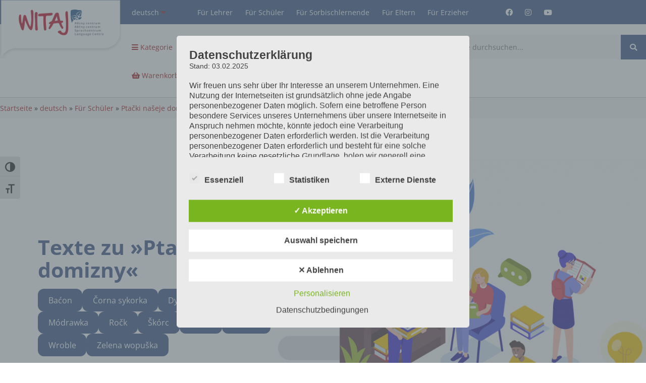

--- FILE ---
content_type: text/html; charset=UTF-8
request_url: https://materialien.sorbischlernen.de/wp-content/themes/witaj/php/ajax/ac.php?xxx=getcart
body_size: 54
content:
<table width='100%'><tr><th>Bestellnr.</th><th>Beschreibung</th><th> Preis </th>  <th>  </th></tr></table><table><tr>
             
              <td>Gesamtpreis</td>
              <td>0,00 € <sup>*</sup></td>
              </tr></table>

--- FILE ---
content_type: text/css
request_url: https://materialien.sorbischlernen.de/wp-content/themes/witaj/assets/css/theme.css?ver=6.9
body_size: 21495
content:
*,*::before,*::after{-webkit-box-sizing:border-box;box-sizing:border-box}body,h1,h2,h3,h4,p,figure,blockquote,dl,dd{margin:0}ul[role='list'],ol[role='list']{list-style:none}html:focus-within{scroll-behavior:smooth}body{min-height:100vh;text-rendering:optimizeSpeed;line-height:1.5}a:not([class]){text-decoration-skip-ink:auto}img,picture{max-width:100%;display:block}input,button,textarea,select{font:inherit}@media (prefers-reduced-motion: reduce){html:focus-within{scroll-behavior:auto}*,*::before,*::after{-webkit-animation-duration:0.01ms !important;animation-duration:0.01ms !important;-webkit-animation-iteration-count:1 !important;animation-iteration-count:1 !important;-webkit-transition-duration:0.01ms !important;transition-duration:0.01ms !important;scroll-behavior:auto !important}}*,*:before,*:after{-webkit-box-sizing:border-box;box-sizing:border-box}html{font-family:"Open Sans",Arial,Helvetica,sans-serif;font-size:64.5%}body{font-size:1.4rem;font-family:"Open Sans",Arial,Helvetica,sans-serif;background-color:#fff;color:#030303}a{text-decoration:none;color:#A41111}a:hover{color:#394E83}p{line-height:1.5;margin-top:1rem;margin-bottom:2rem}#maincontent h1,#maincontent h2,#maincontent h3,#maincontent h4,#maincontent h5,#maincontent h6{font-weight:bold;line-height:1.1}#maincontent p,#maincontent li{line-height:1.6;margin-top:1rem;margin-bottom:1.5rem}#maincontent h1{font-size:4rem;color:#394E83;font-weight:bold}#maincontent h1 i,#maincontent h1 span,#maincontent h1 b,#maincontent h1 em,#maincontent h1 strong{font-weight:bold;font-style:normal;color:#A41111;font-size:1.6rem}#maincontent h2{text-transform:uppercase;color:#A41111;font-size:2.4rem}#maincontent h3{font-size:2.0rem;color:#394E83}#maincontent h4,#maincontent h5,#maincontent h6{font-size:1.8rem;color:#394E83}#maincontent h1.has-text-align-center,#maincontent h2.has-text-align-center,#maincontent h3.has-text-align-center{margin-top:4rem;font-size:4rem;color:#394E83}#maincontent h1.has-text-align-center+p,#maincontent h2.has-text-align-center+p,#maincontent h3.has-text-align-center+p{color:#A41111;font-style:italic;font-size:1.8rem}.page-wrapper{width:100%;height:100%;overflow:hidden}#mainheader{max-width:1620px;margin:0 auto;width:100%;display:-webkit-box;display:-ms-flexbox;display:flex;-webkit-box-orient:horizontal;-webkit-box-direction:normal;-ms-flex-direction:row;flex-direction:row;-ms-flex-wrap:wrap;flex-wrap:wrap}#mainheader ul{list-style:none;padding:0;margin:0}#mainheader .socialmedia--wrapper{text-align:right;padding-left:2rem}#mainheader .socialmedia--wrapper ul{text-align:right}#mainheader .socialmedia--wrapper ul li{display:inline-block}#mainheader .socialmedia--wrapper ul li a{padding-left:1rem}#mainheader .header--wrapper{width:10%;min-width:240px;margin-right:2rem;position:relative;z-index:201}#mainheader .header--wrapper img{position:absolute}#mainheader .topbar--wrapper{width:90%;max-width:calc(100% - 240px - 2rem);-webkit-box-align:center;-ms-flex-align:center;align-items:center;height:36px;position:relative;z-index:200}#mainheader .topbar--wrapper *{font-size:1.5rem;color:#fff}#mainheader .topbar--wrapper .topbar--wrapper{max-width:100%;width:100%;-webkit-box-pack:justify;-ms-flex-pack:justify;justify-content:space-between;display:-webkit-box;display:-ms-flexbox;display:flex;-webkit-box-orient:horizontal;-webkit-box-direction:normal;-ms-flex-direction:row;flex-direction:row;-ms-flex-wrap:wrap;flex-wrap:wrap}#mainheader .topbar--wrapper:after{content:" ";background-color:#394E83;position:absolute;top:0;left:-100%;width:500%;height:36px;z-index:-1}#mainheader .nav--wrapper{-webkit-box-pack:right;-ms-flex-pack:right;justify-content:right;display:-webkit-box;display:-ms-flexbox;display:flex;-webkit-box-orient:horizontal;-webkit-box-direction:normal;-ms-flex-direction:row;flex-direction:row;-ms-flex-wrap:wrap;flex-wrap:wrap;width:calc(100% - 120px)}#mainheader .nav--wrapper ul{margin-right:3rem}#mainheader .nav--wrapper ul li{display:inline-block}#mainheader .nav--wrapper ul li a{display:block;padding-left:1rem;padding-right:1rem}#mainheader .langchanger{position:relative;width:120px}#mainheader .langchanger i{color:#A41111;position:relative;top:-3px}#mainheader .langchanger .all--lang{position:absolute;left:0;width:100%;background:#fff;top:30px;min-width:200px;height:0px;overflow:hidden;-webkit-transition:all 0.5s;transition:all 0.5s}#mainheader .langchanger .all--lang li{padding:0 1rem}#mainheader .langchanger .all--lang li a{display:block;padding:.5rem 0}#mainheader .langchanger .all--lang li a img{float:right}#mainheader .langchanger .all--lang.open{height:127px;-webkit-transition:all 0.5s;transition:all 0.5s}#mainheader .langchanger .all--lang.open a{color:#A41111}#mainheader .langchanger .all--lang.open a:hover{color:#394E83}#mainheader .bottombar--wrapper{position:relative;width:100%;display:-webkit-box;display:-ms-flexbox;display:flex;-webkit-box-orient:horizontal;-webkit-box-direction:normal;-ms-flex-direction:row;flex-direction:row;-ms-flex-wrap:nowrap;flex-wrap:nowrap;-webkit-box-pack:justify;-ms-flex-pack:justify;justify-content:space-between;padding-top:2rem;padding-bottom:2rem;width:90%;max-width:calc(100% - 240px - 0rem);margin-left:calc(240px + 2rem);-webkit-box-align:center;-ms-flex-align:center;align-items:center}#mainheader .bottombar--wrapper .userlinks--wrapper{position:relative;z-index:99}#mainheader .bottombar--wrapper .userlinks--wrapper a{padding-left:3rem;display:inline-block;padding-right:3rem}#mainheader .bottombar--wrapper .userlinks--wrapper a.btn{padding:1.2rem 2rem;background-color:#A41111;color:#fff;border-radius:16px}#mainheader .bottombar--wrapper .userlinks--wrapper .dabasket{position:absolute;left:0;width:100%;max-width:360px;min-width:180px;padding:1rem;background-color:#fff;display:none;-webkit-box-shadow:2px 4px 8px 2px rgba(0,0,0,0.2);box-shadow:2px 4px 8px 2px rgba(0,0,0,0.2)}#mainheader .bottombar--wrapper .userlinks--wrapper .dabasket.open{display:block}#mainheader .bottombar--wrapper .search--wrappper{width:70%;max-width:710px;position:relative}#mainheader .bottombar--wrapper .search--wrappper input{width:100%;background-color:#F9F9F9;border:0;height:4.8rem}#mainheader .bottombar--wrapper .search--wrappper button{background-color:#394E83;color:#fff;height:4.8rem;width:4.8rem;border:0;position:absolute;top:0;right:0}#mainheader .kategorie-container--nav{position:absolute;width:100%;max-width:905px;background-color:#F9F9F9;top:70px;overflow:hidden;display:none}#mainheader .kategorie-container--nav .menu-oben-container{display:-webkit-box;display:-ms-flexbox;display:flex;-ms-flex-wrap:wrap;flex-wrap:wrap}#mainheader .kategorie-container--nav .menu-oben-container ul{width:100%;height:100%;z-index:10;background-color:#E9E9E9}#mainheader .kategorie-container--nav .menu-oben-container ul li a{display:block;padding:2rem;color:#030303;text-transform:uppercase}#mainheader .kategorie-container--nav .menu-oben-container ul li a:hover{background-color:#A41111;color:#fff}#mainheader .kategorie-container--nav .menu-oben-container ul li:hover>ul{display:block}#mainheader .kategorie-container--nav .menu-oben-container ul li:hover>ul li:hover>ul{display:block}#mainheader .kategorie-container--nav .menu-oben-container ul ul{position:absolute;left:33%;width:68%;top:0;height:100%;z-index:20;background-color:#F5F5F5;display:none}#mainheader .kategorie-container--nav .menu-oben-container ul ul ul{left:50%;width:55%;top:0;height:100%;z-index:30;background-color:#FBFBFB;display:none}#mainheader .kategorie-container--nav.open{display:block}#mainheader .kategorie-container--nav.open .menu-oben-container>ul{display:block}.mainheader--wrapper{position:relative}.nav-wrapper{position:fixed;top:0;left:0;width:100%;height:100%;background-color:rgba(255,255,255,0.2);display:none}#maincontent{min-height:60vh;max-width:1170px;margin:0 auto;position:relative;width:100%}#maincontent .wp-block-image img{max-width:100%;height:auto}#maincontent .wp-block-uagb-columns{padding-left:0;padding-right:0}#maincontent .wp-block-uagb-columns.cards .uagb-column__inner-wrap{background-color:#F9F9F9;padding:0;border-radius:20px;margin:20px}#maincontent .wp-block-uagb-columns.cards .uagb-column__inner-wrap .alignright{position:absolute;right:-20%;z-index:-1;bottom:0}#maincontent .wp-block-uagb-columns.cards h2,#maincontent .wp-block-uagb-columns.cards h3{font-size:1.7rem;margin-top:3rem;padding:1rem}#maincontent .wp-block-uagb-columns.cards p{padding:1rem;margin-bottom:3rem}#maincontent .wp-block-uagb-columns.cards .wp-block-button__link{background-color:#394E83;width:40px;height:40px;border-radius:50%;padding:0;display:block;position:absolute;right:0;bottom:0;z-index:5;color:#394E83}#maincontent .wp-block-uagb-columns.cards .wp-block-button__link:after{font-weight:900;-webkit-font-smoothing:antialiased;display:inline-block;font-style:normal;font-variant:normal;text-rendering:auto;line-height:1;font-family:"Font Awesome 5 Free";content:"\f054";display:block;color:#fff;position:absolute;top:50%;left:50%;-webkit-transform:translate(-50%, -50%);transform:translate(-50%, -50%)}#maincontent header.wp-block-uagb-columns .wp-block-uagb-column{overflow:initial}#maincontent header.wp-block-uagb-columns .wp-block-image{width:150%;position:relative;z-index:-1;left:-25%}#maincontent header.wp-block-uagb-columns .uagb-columns__inner-wrap .wp-block-uagb-column:nth-child(1){z-index:10}.brot--wrapper{border-top:1px solid #c6c6c6;background-color:#F9F9F9;margin-bottom:4rem}.brot--wrapper .brot--inner{max-width:1620px;margin:0 auto;width:100%}.brot--wrapper .brot--inner p{margin:0;padding-top:1rem;padding-bottom:1rem;font-size:1.4rem}#card-wrapper{position:relative;height:30vh}#card-wrapper .card-item{position:absolute;width:90%;background:#fff;border-radius:20px;-webkit-box-shadow:1px 7px 11px 1px rgba(0,0,0,0.2);box-shadow:1px 7px 11px 1px rgba(0,0,0,0.2);padding:3rem;-webkit-transition:all 0.5s;transition:all 0.5s}#card-wrapper .card-item .card-item--content{-webkit-transition:all 0.5s;transition:all 0.5s;display:-webkit-box;display:-ms-flexbox;display:flex;-ms-flex-wrap:nowrap;flex-wrap:nowrap;-webkit-box-orient:horizontal;-webkit-box-direction:normal;-ms-flex-direction:row;flex-direction:row;-webkit-box-pack:justify;-ms-flex-pack:justify;justify-content:space-between}#card-wrapper .card-item .card-item--content .card-item-content-image{width:160px;border-right:1px solid #F9F9F9}#card-wrapper .card-item .card-item--content .card-item-content-image img{width:100%;height:auto}#card-wrapper .card-item .card-item--content .card-item-content-image a.icon{width:80px;height:80px;background:#A41111;position:relative;display:block;border-radius:50%;margin:3rem;color:#fff}#card-wrapper .card-item .card-item--content .card-item-content-image a.icon i{position:absolute;top:50%;left:50%;-webkit-transform:translate(-50%, -50%);transform:translate(-50%, -50%)}#card-wrapper .card-item .card-item--content .card-item-content-image a.icon:hover{background-color:#394E83}#card-wrapper .card-item .card-item--content .card-item-content-text{padding-left:3rem;padding-right:3rem}#card-wrapper .order_1000{z-index:1000;top:10%;left:5%;-webkit-transition:all 0.5s;transition:all 0.5s}#card-wrapper .order_999{z-index:999;top:5%;width:84%;left:8%;-webkit-transition:all 0.5s;transition:all 0.5s}#card-wrapper .order_998{z-index:998;top:0%;width:78%;left:11%;-webkit-transition:all 0.5s;transition:all 0.5s}#card-wrapper .card--nav{position:absolute;bottom:0;width:100%;text-align:center}#card-wrapper .card--nav a{background-color:#394E83;width:16px;height:16px;-webkit-transition:all 0.5s;transition:all 0.5s;border-radius:50%;display:inline-block}#card-wrapper .card--nav a.active{width:32px;background-color:#A41111;-webkit-transition:all 0.5s;transition:all 0.5s;border-radius:25%}#card-wrapper .card--nav a:hover{width:32px;background-color:#A41111;-webkit-transition:all 0.5s;transition:all 0.5s;border-radius:25%}#mainfooter{background-color:#394E83;padding-top:5rem;padding-bottom:5rem;background:url(../src-pix/footer.png) no-repeat center center;background-size:cover}#mainfooter *{color:#fff;font-size:1.5rem}#mainfooter .top-row{display:-webkit-box;display:-ms-flexbox;display:flex;-ms-flex-wrap:nowrap;flex-wrap:nowrap;-webkit-box-orient:horizontal;-webkit-box-direction:normal;-ms-flex-direction:row;flex-direction:row}#mainfooter .mainfooter--wrapper{max-width:1620px;margin:0 auto;width:100%}#mainfooter .mainfooter--wrapper .col{max-width:40%;padding:2rem}#mainfooter .mainfooter--wrapper p.headline{text-transform:uppercase;font-size:1.6rem;font-weight:bold;margin-bottom:4rem}#mainfooter .mainfooter--wrapper ul{list-style:none;padding:0;margin:0}#mainfooter .mainfooter--wrapper ul li a{text-transform:uppercase}#mainfooter .mainfooter--wrapper ul.imagelink li{display:inline-block}#mainfooter .mainfooter--wrapper ul.imagelink li a.imagelink{display:block;margin-right:6rem}#mainfooter .mainfooter--wrapper ul.imagelink li a.imagelink img{width:100%;height:auto}.downloadlist{display:-webkit-box;display:-ms-flexbox;display:flex;-webkit-box-orient:horizontal;-webkit-box-direction:normal;-ms-flex-direction:row;flex-direction:row;-ms-flex-wrap:wrap;flex-wrap:wrap}.downloadlist h1,.downloadlist h2,.downloadlist h3{width:100%}.downloadlist .downloadlist-sidebar{width:33%;max-width:310px;min-width:210px;background-color:#F9F9F9}.downloadlist .downloadlist-sidebar p{padding-left:2rem;padding-right:2rem}.downloadlist .downloadlist-sidebar .filter{padding-left:2rem;padding-right:2rem}.downloadlist .downloadlist-sidebar .filter a{display:block}.downloadlist .downloadlist-sidebar .filter a input{float:right}.downloadlist .downloadlist-sidebar .suche{position:relative}.downloadlist .downloadlist-sidebar .suche input{width:100%;border:0px;height:48px;background-color:#fff}.downloadlist .downloadlist-sidebar .suche button{position:absolute;right:0;top:0;height:48px;width:48px;background-color:#394E83;color:#fff;border:0}.downloadlist .downloadlist-latest{display:-webkit-box;display:-ms-flexbox;display:flex;-ms-flex-wrap:wrap;flex-wrap:wrap;-webkit-box-orient:horizontal;-webkit-box-direction:normal;-ms-flex-direction:row;flex-direction:row;-webkit-box-align:start;-ms-flex-align:start;align-items:flex-start;-webkit-box-pack:justify;-ms-flex-pack:justify;justify-content:space-between}.downloadlist .downloadlist-latest .box{width:100%;max-width:224px;-webkit-box-shadow:2px 4px 8px 2px rgba(0,0,0,0.2);box-shadow:2px 4px 8px 2px rgba(0,0,0,0.2);margin-bottom:2rem;border-radius:12px}.downloadlist .downloadlist-latest .box .box-headerimage{height:120px;width:100%;margin-bottom:2rem}.downloadlist .downloadlist-latest .box .box-headerimage img{width:100%;height:100%;-o-object-fit:cover;object-fit:cover}.downloadlist .downloadlist-latest .box .box-title,.downloadlist .downloadlist-latest .box .box-action{padding:0 2rem;text-align:center}.downloadlist .downloadlist-latest .box .box-title{font-weight:bold}.downloadlist .downloadlist-latest .box .box-title span{font-weight:normal;font-size:1.4rem;display:block}.downloadlist .downloadlist-content{width:62%;margin-left:4%}.downloadlist .downloadlist-content .downloads{background-color:#fff;-webkit-box-shadow:2px 4px 8px 2px rgba(0,0,0,0.2);box-shadow:2px 4px 8px 2px rgba(0,0,0,0.2);display:-webkit-box;display:-ms-flexbox;display:flex;-webkit-box-orient:horizontal;-webkit-box-direction:normal;-ms-flex-direction:row;flex-direction:row;-ms-flex-wrap:wrap;flex-wrap:wrap;-webkit-box-pack:justify;-ms-flex-pack:justify;justify-content:space-between;-ms-flex-line-pack:center;align-content:center;padding:2rem;margin-bottom:2rem;border-radius:12px}.downloadlist .downloadlist-content .downloads .title{width:60%;font-weight:bold}.downloadlist .downloadlist-content .downloads .title span{font-weight:normal;font-size:1.4rem}@media (max-width: 1580px){#mainheader .bottombar--wrapper .search--wrappper{width:40%}}@media (max-width: 1280px){#mainheader .topbar--wrapper *{font-size:1.4rem;color:#fff}#mainheader .nav--wrapper ul li a{padding-right:1rem;padding-left:0}#mainheader .bottombar--wrapper{-ms-flex-wrap:wrap;flex-wrap:wrap}#mainheader .bottombar--wrapper .userlinks--wrapper a{padding-left:0rem;display:inline-block;padding-right:3rem;padding-top:2rem}#mainheader .bottombar--wrapper .userlinks--wrapper{position:relative;width:100%;z-index:9}#mainfooter .mainfooter--wrapper ul.imagelink li{display:block}#mainfooter .mainfooter--wrapper ul.imagelink li a.imagelink img{width:100%;height:auto;max-width:120px;display:block;margin:0 auto;margin-bottom:2rem}#mainfooter .mainfooter--wrapper ul.imagelink li a.imagelink{display:block;margin-right:0}}@media (max-width: 960px){#mainheader .kategorie-container--nav .menu-oben-container ul ul{position:fixed;left:0;width:100%;top:0;height:100%;z-index:20;background-color:#F5F5F5;display:none;top:0;max-width:310px}#mainheader .kategorie-container--nav .menu-oben-container ul ul ul{position:fixed;left:0;width:100%;top:0;height:100%;max-width:310px}#mainheader .kategorie-container--nav .menu-oben-container ul li{position:relative;padding-right:50px}#mainheader .kategorie-container--nav .menu-oben-container ul li .supopen{position:absolute;top:0;right:0;height:40px;width:40px;text-align:center;background:gray;margin-top:1.6rem;padding-top:0;font-size:3rem;line-height:40px}#mainheader .kategorie-container--nav .menu-oben-container ul li a{padding-right:2rem;font-size:1.6rem !important}#mainheader .kategorie-container--nav{position:fixed;width:100%;max-width:310px;background-color:#F9F9F9;top:0;overflow:hidden;display:none;height:100%;overflow:auto;z-index:9999;left:-100%}#mainheader .kategorie-container--nav.open{left:0}#mainheader .bottombar--wrapper .userlinks--wrapper .dabasket{top:0;left:inherit;right:-100%;position:fixed;height:100%;overflow:auto;z-index:9999}#mainheader .bottombar--wrapper .userlinks--wrapper .dabasket.open{right:0}#mainheader .nav--wrapper nav{display:none}#mainheader .bottombar--wrapper{-ms-flex-wrap:wrap;flex-wrap:wrap;margin:0;max-width:100%;width:100%;z-index:1212;position:relative}#mainheader .bottombar--wrapper .kategorie--wrapper{width:100%;text-align:right;font-size:2rem;margin-bottom:2rem;padding-right:2rem}#mainheader .bottombar--wrapper .search--wrappper{width:100%;margin-left:2rem;margin-right:2rem}#mainheader .bottombar--wrapper .userlinks{text-align:center}}@media (max-width: 760px){#mainfooter .top-row{-ms-flex-wrap:wrap;flex-wrap:wrap}#mainfooter .mainfooter--wrapper .col{padding:2rem;width:50%;max-width:100%;text-align:center}}@media (max-width: 540px){.socialmedia--wrapper{display:none}#mainfooter .mainfooter--wrapper .col{width:100%;max-width:100%}}ul.su-subpages{list-style:none;padding:0;margin:0}ul.su-subpages a{display:inline-block;padding:2rem 3rem;margin:0;background-color:#575756;border-radius:12px;margin-right:12px;color:#fff}ul.su-subpages a:hover{background-color:#394E83;color:#fff}ul.su-subpages ul.children{list-style:none;padding:0;margin:0;display:-webkit-box;display:-ms-flexbox;display:flex;-webkit-box-orient:horizontal;-webkit-box-direction:normal;-ms-flex-direction:row;flex-direction:row;-ms-flex-wrap:wrap;flex-wrap:wrap;margin-bottom:4rem}ul.su-subpages ul.children a{background-color:#F9F9F9;padding:1.4rem 2.6rem;color:#A41111}ul.su-subpages ul.children a:hover{background-color:#394E83;color:#fff}#maincontent-wrapper .wp-block-uagb-columns .wp-block-uagb-section{-webkit-box-shadow:1px 7px 11px 1px rgba(0,0,0,0.25);box-shadow:1px 7px 11px 1px rgba(0,0,0,0.25);padding:3rem;margin-bottom:1rem;border-radius:20px;max-width:100%}.wp-block-button__link{padding:2rem 3rem;margin:0;background-color:#F9F9F9;border-radius:12px;margin-right:12px;color:#fff;color:#A41111}.wp-block-button__link:hover{background-color:#394E83;color:#fff}.thema--wrapper{height:60px;overflow:hidden;-webkit-box-shadow:1px 7px 11px 1px rgba(0,0,0,0.25);box-shadow:1px 7px 11px 1px rgba(0,0,0,0.25);margin-bottom:3rem;border-radius:20px;position:relative}.thema--wrapper .thema--title{height:60px;padding-left:3rem}.thema--wrapper .thema--title i{position:absolute;right:3rem;top:50%;-webkit-transform:translate(-50%, -50%);transform:translate(-50%, -50%)}.thema--wrapper .thema--title h3{position:relative;top:6px}.thema--wrapper .thema--title h3 em{color:#575756;font-size:90%}.thema--wrapper .thema--title:hover{cursor:pointer}.thema--wrapper.open{height:auto}.thema--wrapper .thema--conent-wrapper{padding:3rem;display:-webkit-box;display:-ms-flexbox;display:flex;-webkit-box-orient:horizontal;-webkit-box-direction:normal;-ms-flex-direction:row;flex-direction:row;-ms-flex-wrap:wrap;flex-wrap:wrap;-webkit-box-pack:center;-ms-flex-pack:center;justify-content:center;-ms-flex-line-pack:center;align-content:center;-webkit-box-align:baseline;-ms-flex-align:baseline;align-items:baseline}.thema--wrapper .thema--conent-wrapper .redewendung--wrapper{min-width:210px;position:relative;min-width:310px;position:relative;border:1px solid #575756;border-radius:12px;margin:1rem;padding:0.6rem 1rem}.thema--wrapper .thema--conent-wrapper .redewendung--wrapper p{margin:0;max-width:250px;width:100%;text-align:left}.thema--wrapper .thema--conent-wrapper .redewendung--wrapper p em,.thema--wrapper .thema--conent-wrapper .redewendung--wrapper p i{display:block;color:#394E83}.thema--wrapper .thema--conent-wrapper .redewendung--wrapper a{position:absolute;right:0;top:50%;-webkit-transform:translate(-50%, -50%);transform:translate(-50%, -50%);display:inline-block;font-size:3rem}

/*# sourceMappingURL=theme.css.map */

--- FILE ---
content_type: text/css
request_url: https://materialien.sorbischlernen.de/wp-content/themes/witaj/style.css?ver=6.9
body_size: 10158
content:
.audioholder .uagb-column__inner-wrap{padding:10px;margin:10px;-webkit-box-shadow:1px 7px 11px 1px rgba(0,0,0,0.1);box-shadow:1px 7px 11px 1px rgba(0,0,0,0.1);margin:20px;border-radius:12px;overflow:hidden;position:relative;padding-bottom:4rem}.audioholder .uagb-column__inner-wrap p.playaudio{position:absolute;bottom:-15px;left:0;width:100%;text-align:center;color:#000;font-size:1.6rem;text-transform:uppercase;background:#eee;letter-spacing:2px;padding:1rem}.audioholder .uagb-column__inner-wrap p.playaudio a{color:#394E83}

.cleanlogin-container
{
	    text-align: center;
    margin: 2rem 0;
}


.pagedwrapper
{
    background: #eee;
    margin-top: 3rem;
    padding: 0.5rem;
    border-radius: 2px;
    display: flex;
    flex-direction: row;
    justify-content: center;
}

.pagedwrapper a,
.pagedwrapper span
{
	display: inline-block;
	padding:0.76rem;
}

#maincontent .downloadlist h2 {
       text-transform: uppercase;
    color: #A41111;
    font-size: 1.8rem;
    margin-bottom: 3rem;
    margin-top: 2rem;
}



#yrc-shell-0 .yrc-video
{
	border-radius: 20px;
	padding: 1rem;
	    background-color: #F9F9F9 !important;
}

#yrc-shell-0  .yrc-video-desc {
    line-height: 1.6;
    margin-top: 1rem;
    font-size: 1.4rem;
    margin-bottom: 2rem;
}

#yrc-shell-0 .yrc-section-action, #yrc-shell-0 .yrc-section-action, #yrc-shell-0 .yrc-load-more-button, .yrc-search button, .yrc-player-bar, .yrc-player-bar span, .yrc-search-form-top button {
    background: #A41111 !important;
    color: #fff;
    border: none;
    border-radius: 12px;
    text-transform: uppercase;
    letter-spacing: 2px;
    font-size: 14px;
}

ul.su-subpages, #maincontent  ul.su-siblings {
    list-style: none;
    padding: 0;
    margin: 0;
}
#maincontent ul.su-subpages li,
#maincontent  ul.su-siblings li
{
	display:inline-block;
}

#maincontent ul.su-subpages .children,
#maincontent  ul.su-siblings .children
{
	position: absolute;
}


#maincontent  ul.su-subpages a,
#maincontent  ul.su-siblings a{
   
display: inline-block;
    padding: 1rem 2rem;
    margin: 0;
    background-color: #575756;
    border-radius: 12px;
    margin-right: 12px;
    color: #fff;
   
}


.h5p-content ul.h5p-actions
{
	height: 50px !important;
}

.h5p-memory-game > ul
{
	font-size:22px !important;
}
.display_none{
	display:none;
}

.beschreibung
{
	    width: 100%;
		position: relative;
		font-weight: normal;
		font-size: 90%;
		display:none;
}

#maincontent .beschreibung p{ margin: 0}
#maincontent .title:hover .beschreibung
{
	display:block;
}
#mainheader .kategorie-container--nav{position:absolute;width:100%;max-width:905px;background-color:#F9F9F9;top:70px;overflow:hidden;display:none}#mainheader .kategorie-container--nav .menu-oben-container,#mainheader .kategorie-container--nav .menu-oben_hsb-container,#mainheader .kategorie-container--nav .menu-oben_dsb-container{display:-webkit-box;display:-ms-flexbox;display:flex;-ms-flex-wrap:wrap;flex-wrap:wrap}#mainheader .kategorie-container--nav .menu-oben-container ul,#mainheader .kategorie-container--nav .menu-oben_hsb-container ul,#mainheader .kategorie-container--nav .menu-oben_dsb-container ul{width:100%;height:100%;z-index:10;background-color:#E9E9E9}#mainheader .kategorie-container--nav .menu-oben-container ul li a,#mainheader .kategorie-container--nav .menu-oben_hsb-container ul li a,#mainheader .kategorie-container--nav .menu-oben_dsb-container ul li a{display:block;padding:2rem;color:#030303;text-transform:uppercase}#mainheader .kategorie-container--nav .menu-oben-container ul li a:hover,#mainheader .kategorie-container--nav .menu-oben_hsb-container ul li a:hover,#mainheader .kategorie-container--nav .menu-oben_dsb-container ul li a:hover{background-color:#A41111;color:#fff}#mainheader .kategorie-container--nav .menu-oben-container ul li:hover>ul,#mainheader .kategorie-container--nav .menu-oben_hsb-container ul li:hover>ul,#mainheader .kategorie-container--nav .menu-oben_dsb-container ul li:hover>ul{display:block}#mainheader .kategorie-container--nav .menu-oben-container ul li:hover>ul li:hover>ul,#mainheader .kategorie-container--nav .menu-oben_hsb-container ul li:hover>ul li:hover>ul,#mainheader .kategorie-container--nav .menu-oben_dsb-container ul li:hover>ul li:hover>ul{display:block}#mainheader .kategorie-container--nav .menu-oben-container ul ul,#mainheader .kategorie-container--nav .menu-oben_hsb-container ul ul,#mainheader .kategorie-container--nav .menu-oben_dsb-container ul ul{position:absolute;left:33%;width:68%;top:0;height:100%;z-index:20;background-color:#F5F5F5;display:none}#mainheader .kategorie-container--nav .menu-oben-container ul ul ul,#mainheader .kategorie-container--nav .menu-oben_hsb-container ul ul ul,#mainheader .kategorie-container--nav .menu-oben_dsb-container ul ul ul{left:50%;width:55%;top:0;height:100%;z-index:30;background-color:#FBFBFB;display:none}#mainheader .kategorie-container--nav.open{display:block}#mainheader .kategorie-container--nav.open .menu-oben-container>ul{display:block}



#maincontent .wp-block-uagb-columns.cards .wp-block-button__link {
    position: relative;
    left: 20px;
    bottom: 20px;
}

#maincontent .wp-block-uagb-columns.cards .uagb-column__inner-wrap {
    margin: 30px;
}
.wp-block-button__link {
    background-color: #394E83;
    color: #fff;
	border-radius: 12px;
    margin-right: 12px;
    color: #fff;
	display: inline-block;
    padding: 1rem 2rem;
    margin: 0;
}
.wp-block-button__link:hover {
    background-color: #A41111;
    color: #fff;
}
#maincontent .wp-block-uagb-columns.cards h2{
	min-height:60px;
}
#maincontent .wp-block-uagb-columns.cards p {
    margin-bottom: 2rem;
}
#card-wrapper .card-item {
    padding: 2rem;
}
#maincontent ul.su-subpages a, #maincontent ul.su-siblings a {
    background-color: #394E83;
}
#maincontent ul.su-subpages a:hover, #maincontent ul.su-siblings a:hover {
    background-color: #A41111;
}
.checkbox_datenschutz .nf-field-label{
	width:auto !important;
}
.checkbox_datenschutz .nf-field-description{
	margin-left:15px;
}


.warenkorbpopup
{
	position:fixed;
	top: 50%;
	left:50%;
	transform:translate(-50%,-50%);
	width:300px;
	height:auto;
	z-index:9999;
	box-shadow:0px 1px 6px 1px rgba(0,0,0,0.2);
	background:#fff;
	display:none;
}

.warenkorbpopup a
{
	display: block;
    width: 50%;
    height: 42px;
    background: #A41111;
    float: left;
    text-align: center;
    color: #fff;
    line-height: 1;
    padding: 0.5rem;
}
	
.warenkorbpopup a:hover
{
	 background: #394E83
}
	

.warenkorbpopup  p
{
	padding: 2rem;
	text-align:center;
}
.warenkorbpopup a.icon
{
	    width: 20px;
    height: 20px;
    color: #fff;
    position: absolute;
    top: -10px;
    right: -10px;
    text-align: center;
    border-radius: 50%;
	box-shadow:0px 1px 6px 1px rgba(0,0,0,0.2);
	    padding: 0.2rem;
}

#mainheader .bottombar--wrapper .userlinks--wrapper a {
  
    position: relative;
}

.cart_counter
{
	position: absolute;
    top: -10px;
    right: 10px;
    background: #A41111;
    color: #fff;
    text-align: center;
    width: 20px;
    height: 20px;
    border-radius: 50%;
}

.downloadlist-sidebar #sekundarstufe-1, .downloadlist-sidebar #grundschule{
	display:none;
}

.downloadlist .downloadlist-latest .box{
	min-height:240px;
}
.wp-block-audio audio {
    width: 100%;
    min-width: 135px;
}


#maincontent-wrapper .df-container {
    
    margin-bottom: 4rem;
}

#maincontent-wrapper .dabox 
{
	
}

#maincontent-wrapper .dabox .wp-block-uagb-container,
#maincontent-wrapper .dabox.wp-block-columns
{
	
	border-radius: 6px;
}
 

.wp-block-column 
{
	position:relative;     background: #eee; border-radius: 6px;
}
#maincontent-wrapper .dabox .wp-block-uagb-container .wp-block-media-text,
#maincontent-wrapper .dabox.wp-block-columns .wp-block-media-text,
{
	position: relative;     height: 200px;
}

#maincontent-wrapper .dabox .wp-block-uagb-container  .wp-block-media-text .wp-block-button,
#maincontent-wrapper .dabox.wp-block-columns  .wp-block-media-text .wp-block-button
{
	position: absolute;    position: absolute;
    right: 0;
    bottom: -35px;     box-shadow: 1px 1px 6px 1px rgba(0,0,0,0.2);
    border-radius: 12px;
}

#maincontent-wrapper .dabox .wp-block-uagb-container .wp-block-media-text__content h2,
#maincontent-wrapper .dabox.wp-block-columns  .wp-block-media-text__content h2
{
    position: absolute;
    width: 100%;  font-size: 2.2rem;
    left: 10px;  
}

.wp-block-media-text__media img, .wp-block-media-text__media video {
    height: auto;
    max-width: unset;
    width: 100%;
    vertical-align: middle;
    height: 100%;
    width: 100%;
    object-fit: cover;
}

.wp-block-media-text.has-media-on-the-right .wp-block-media-text__media
{
	height:200px;    
}

.warp--download .dl--hide
{
	height:0px;
	opacity:0;
	overflow:hidden;
	transform:all 0.5s;
	
}
.warp--download.open .dl--hide
{
	height:auto;
	opacity:1;
	 
    transition: all 0.5s;
	
}

.warp--download.nonono .dl--hide
{
	height:auto;
	opacity:1;
	 
    transition: all 0.5s;
}

.warp--download.nonono a.button-warp--download
{
	display: none;
}

.warp--download > a.button-warp--download
{
	    padding: 0.7rem;
    background: #eee;
    border-radius: 5px;
    display: block;
    margin: 0 auto;
    width: 140px;
    text-align: center;
}
.digitalne_materialije{
	display: flex;
  	justify-content: center;
}
.digitalne_tafle{
	position:relative;
	overflow:hidden;
}
.digitalne_tafle:hover .overlay{
	opacity:1;
}
.overlay{
	position:absolute;
	top: 0;
	left: 0;
	width:100%;
	height:100%;
	background-color: rgba(0,0,0, 0.5);
	opacity:0;
	transition: opacity 0.3s ease;
}
.ueberschrift_box_startseite{
	margin: 10px 15px 25px 10px;
}
.start_image_center{
	display: flex;
    justify-content: center;
}
.start_image_center_flex{
	display: flex;
    justify-content: center;
	align-items: center;
}
.start_image_center_flex div{
	display: flex;
    justify-content: center;
	align-items: center;
}
.download_button{
	top: -10px;
    position: relative;
}

#mainfooter .mainfooter--wrapper ul li a {
    text-transform: uppercase;
    height: 46px;
    display: block;
}

#mainheader .topbar--wrapper:after,
#mainheader .topbar--wrapper{
  height: 48px;
}

#mainheader .nav--wrapper ul li a
{
	padding: 1rem;
}

--- FILE ---
content_type: text/javascript
request_url: https://materialien.sorbischlernen.de/wp-content/themes/witaj/assets/js/theme.js?ver=1.0.0
body_size: 10439
content:
jQuery( document ).ready(function($) {
	
	$( "#nosubmit" ).submit(function( event ) {
  
  event.preventDefault();
});
	
	console.log("lang" + langkey );
	
	if(langkey == "hsb")
		{
				$('.cleanlogin-container .cleanlogin-field label[for="pwd"]').text('tajne hesło');
				$('.cleanlogin-container .cleanlogin-field label[for="log"]').text(' wužiwarske mjeno');
				$('.cleanlogin-container .cleanlogin-preview-logout-link').text('wotzjewić');
				$('.cleanlogin-notification.success p').text(' Sće so wuspěšnje přizjewili.');
				$('.cleanlogin-container input.cleanlogin-field').val(' přizjewić ');
				$('.cleanlogin-container .cleanlogin-field label[for="rememberme"]').text(' daty spomjatkować');

				$('.cleanlogin-field-username').attr('placeholder','wužiwarske mjeno');
				$('.cleanlogin-field-password').attr('placeholder','tajne hesło');
		}
	else if(langkey == "dsb")
	{
				$('.cleanlogin-container .cleanlogin-field label[for="pwd"]').text('pasowe słowo');
				$('.cleanlogin-container .cleanlogin-field label[for="log"]').text('mě wužywarja');
				$('.cleanlogin-container .cleanlogin-preview-logout-link').text('wótzjawiś');
				$('.cleanlogin-notification.success p').text('Sćo se wuspěšnje pśizjawili.');
				$('.cleanlogin-container input.cleanlogin-field').val('pśizjawiś');
				$('.cleanlogin-container .cleanlogin-field label[for="rememberme"]').text('daty skłasć');

				$('.cleanlogin-field-username').attr('placeholder','mě wužywarja');
				$('.cleanlogin-field-password').attr('placeholder','pasowe słowo');
	}
	else{}
	
	 $('.button-warp--download').click(function (event) 
	{
		  event.preventDefault();
		$('.warp--download').toggleClass('open');
     
    });
	 
	

	 $('.playaudio').click(function () 
	{
		//$(this).parent().find('.wp-block-audio audio').get(0).play();
		// console.log('play')
     
    });
	 
    
    $( ".langchanger > a" ).click(function(event) 
    {
        event.preventDefault();
        $(this).parent().find('.all--lang').toggleClass('open');
    });

    $( ".kategorie-container--icon > a" ).click(function(event) 
    {
        event.preventDefault();
        $('.kategorie-container--nav').toggleClass('open');
        $('.nav-wrapper').show();
    });

    $( ".nav-wrapper").click(function(event) 
    {
        event.preventDefault();
        $('.nav-wrapper').hide();
        $('.kategorie-container--nav').toggleClass('open');
    });

$('.thema--title').click(function(event)
{
  $('.thema--wrapper').removeClass('open');
  if($(this).parent().hasClass('open'))
  {
    $(this).parent().removeClass('open');
  }
  else
  {
    $(this).parent().addClass('open');
  }
  
});	

$('a.playaudio').click(function(event) 	
{
	event.preventDefault();
	var file = $(this).data('file1');
	var target = $(this).data('target');
 	var file2 = $(this).data('file2');


	 let  pause = 1;
	 const audio = new Audio(file);
	
	audio.onloadedmetadata = function() 
	{
		   console.log(audio.duration);
			$("[data-target='"+target+"']").attr("data-time",audio.duration); 
			//pause = audio.duration;
			//pause = $(this).data('time');
			//
			pause = $(this).data('time');
	};
	
	  pause = $(this).data('time');
	console.log(pause);

  if(pause)
  {
    pause = (parseFloat(pause)*1000)+1000;
  }
  else
  {
    pause = (parseFloat(1)*1000)+1000;
  }

	
 	
	audio.play();
	
	setTimeout(function() 
	{
		const audio2 = new Audio(file2);
		audio2.play();
	}, pause );
	
});

// Filter der App
// 

// 

	$("#sfile").keyup(function(){
        var searchText = $(this).val().toLowerCase();
        // Show only matching TR, hide rest of them
        // 
        $('.warp--download').addClass('nonono');
        $.each($(".downloadlist-content .downloads"), function() {
            if($(this).text().toLowerCase().indexOf(searchText) === -1)
               $(this).hide();
            else
               $(this).show();                
        });
		
		 if(searchText == ''){
          $('.downloadlist-content .downloads').show();
			$('.warp--download').removeClass('nonono');
		   $('.warp--download').removeClass('open');
       }  
    }); 

	/*
	
	var inputFilter = $('#sfile');
inputFilter.on('keyup', function() 
{
  //console.log($(this).val().toLowerCase());
  //filtrate($(this).val().toLowerCase());

	var
				$this  = $(this),
				search = $this.val(),
				words = search.split(/\s+/),
				data;



        if(search.length > 2){
          $('.downloadlist-content .downloads').hide();
          $('.downloadlist-content .downloads[data-search]').filter(function(){
            // splitting the data-tags attribute to an array of words:
            data = this.dataset.search.split(/\s+/);
            //console.log(words);
            //console.log(data);

            // looking to see if any of the words (from the value)
            // are present in the array formed from the data-tags
            // attribute, using Array.prototype.some() to iterate
            // over the given array, returning a Boolean true or false:
            return  words.reduce(function(previousValue, currentValue, index, array) 
            {
                return previousValue && data.indexOf(currentValue) > -1;
            },true);
                    
        }).show();

      

        }

        if(search == ''){
          $('.downloadlist-content .downloads').show();
       }  


});
*/


$('.filtercklick').click(function(event) 
{
  event.preventDefault();
	
	

  var
  $this  = $(this),
  search = $this.data('filter'),
  words = search.split(/\s+/),
  data;
	
  if($(this).hasClass('now'))
	  {
		   $(this).removeClass('now');
		   $(this).find('input').prop('checked', false);
		   $('.downloadlist-content .downloads').show();
		  $('.warp--download').removeClass('nonono');
		   $('.warp--download').removeClass('open');
		 
	  }
	
	else
	{
		 $('.filtercklick').removeClass('now');
		   $('.filtercklick').find('input').prop('checked', false);
		 $(this).addClass('now');
		$('.warp--download').addClass('nonono');
 		 $(this).find('input').prop('checked', true);

		  $('.downloadlist-content .downloads').hide();
		  $('.downloadlist-content .downloads[data-search]').filter(function(){
			data = this.dataset.filter.split(/\s+/);
			console.log(words);
			console.log(data);
			return  words.reduce(function(previousValue, currentValue, index, array) 
			{
				return previousValue && data.indexOf(currentValue) > -1;
			},true);

		  }).show();
	}
 

 
});



// Lang
// 
// 
// 	





// Cardnav


$('.card--nav a').click(function(event) 
{
    event.preventDefault();
    $('.card--nav a').removeClass('active');
    $(this).addClass('active');

    var tab = $(this).data('target');

    var sclass = ['order_1000','order_999','order_998'];

        $('#card_2').removeClass(sclass[0]).removeClass(sclass[1]).removeClass(sclass[2]).hide();
        $('#card_1').removeClass(sclass[0]).removeClass(sclass[1]).removeClass(sclass[2]).hide();
        $('#card_0').removeClass(sclass[0]).removeClass(sclass[1]).removeClass(sclass[2]).hide();

    switch (tab) {
          case 'card_3':
            $('#card_2').addClass(sclass[0]).delay(500).fadeIn();
            $('#card_1').addClass(sclass[1]).show();
            $('#card_0').addClass(sclass[2]).show();
          break;
        case 'card_2':
            $('#card_1').addClass(sclass[0]).delay(500).fadeIn();
            $('#card_0').addClass(sclass[1]).show();
            $('#card_2').addClass(sclass[2]).show();
            break;
        case 'card_1':
            $('#card_0').addClass(sclass[0]).delay(500).fadeIn();
            $('#card_1').addClass(sclass[1]).show();
            $('#card_2').addClass(sclass[2]).show();
            break;
        default:
          console.log(`Sorry, we are out of ${expr}.`);
      }
      


});


$click = false;
const mediaQuery2 = window.matchMedia('(max-width: 960px)');
if (mediaQuery2.matches) 
{

    $( "#menu-oben-1  .menu-item-has-children" ).each(function( index ) {
    $(this).append('<span class="supopen"> + </span>');
    });

    $( "#menu-oben-1 > .menu-item-has-children > span" ).on( "click", function(event) {
      event.preventDefault();  
      console.log('level-1');
        $(this).parent().find(' > ul.sub-menu').addClass('open');
    });	
    $( "menu-oben-1 > .menu-item-has-children > .sub-menu > .menu-item-has-children > span" ).on( "click", function(event) 
    {
    event.preventDefault(); 
    console.log('level-2');
    $(this).parent().find(' > ul.sub-menu').addClass('open');
    }); 
}








  //   Warenkorb

  $( ".showbasket").click(function(event) 
  {
      event.preventDefault();
      //$('.dabasket').hide();
      $('.dabasket').toggleClass('open');
  });

    $('.addbasket').click(function(event) 
    {
        var price = $(this).data('price');
        var pname = $(this).data('itemname');
        var nr = $(this).data('item');

        event.preventDefault();
        update_warenkorb(price,pname,nr);
		
		$('.warenkorbpopup').fadeIn();
		
    });
    
    $('.closepopup').click(function(event)  {   event.preventDefault();  $('.warenkorbpopup').fadeOut(); });


 $('body').mouseover(function()
 {   
 	var matched = $(".dataholder table tr");
	 
	 $('.cart_counter').text(matched.length-2);
 }); 

});




function update_warenkorb(price,pname,nr)
{
    var a = getCookie('warenkorb');

    if (document.cookie.indexOf('warenkorb') == -1 ) 
    {
        const obj = {name: pname, price: price, nr: nr};
        const myJSON = JSON.stringify(obj);
        setCookie('warenkorb', myJSON, 1);
    }
    else
    {
        const mydata = [];
        var data =  JSON.parse(a);
        console.log(data);
        mydata.push(data);
        console.log(mydata);
        mydata.push ({name: pname, price: price, nr: nr});
        console.log(mydata);
        const myJSON = JSON.stringify(mydata);
       setCookie('warenkorb', myJSON, 1);

    }


}


function setCookie(cname, cvalue, exdays) {
    const d = new Date();
    d.setTime(d.getTime() + (exdays * 24 * 60 * 60 * 1000));
    let expires = "expires="+d.toUTCString();
    document.cookie = cname + "=" + cvalue + ";" + expires + ";path=/";
  }
  
  function getCookie(cname) {
    let name = cname + "=";
    let ca = document.cookie.split(';');
    for(let i = 0; i < ca.length; i++) {
      let c = ca[i];
      while (c.charAt(0) == ' ') {
        c = c.substring(1);
      }
      if (c.indexOf(name) == 0) {
        return c.substring(name.length, c.length);
      }
    }
    return "";
  }